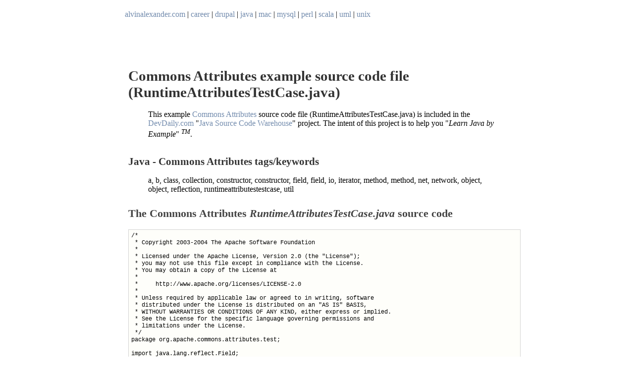

--- FILE ---
content_type: text/html
request_url: https://alvinalexander.com/java/jwarehouse/commons-attributes/unittest/src/test/org/apache/commons/attributes/test/RuntimeAttributesTestCase.java.shtml
body_size: 3823
content:
<html>
<head>
<title>Commons Attributes -  RuntimeAttributesTestCase.java - constructor, constructor, field, method, method, reflection</title>
<meta name="description" content="Commons Attributes source code file: RuntimeAttributesTestCase.java (constructor, constructor, field, method, method, reflection)" />
<meta name="keywords" content="java, example, constructor, constructor, field, method, method, reflection" />
<link rel="StyleSheet" href="/scw/scw.css" type="text/css" media="screen" />
<script src="/js/books.js"></script>


</head>
<body>
<table width="100%" bgcolor="#c0c0c0" cellpadding="2" cellspacing="0">
<tr>
<td>

  <table border="0" cellpadding="4" width="100%" bgcolor="#ffffff">
   <tr>
    <td valign="top" align="left"><a
  	href="/">alvinalexander.com</a>&nbsp;|&nbsp;<a
  	href="/career/">career</a>&nbsp;|&nbsp;<a
	href="/drupal/">drupal</a>&nbsp;|&nbsp;<a
	href="/java/">java</a>&nbsp;|&nbsp;<a
	href="/mac/">mac</a>&nbsp;|&nbsp;<a
	href="/mysql/">mysql</a>&nbsp;|&nbsp;<a
	href="/perl/">perl</a>&nbsp;|&nbsp;<a
	href="/scala/">scala</a>&nbsp;|&nbsp;<a
	href="/uml/">uml</a>&nbsp;|&nbsp;<a
	href="/unix/">unix</a>
    </td>
    <td valign="top" align="left">
	&nbsp;
    </td>
  </tr>
  </table>

</td>
</tr>
</table>

<!-- <div style="text-align: center; padding-top: 32px;"> -->
<div style="padding-top: 48px; padding-bottom:32px;">

</div>


<div>
<table width="100%">
<tr>
<td align="left" valign="top">


</td>
<td align="left" valign="top">
<div id="before_source_code">
<h1>Commons Attributes example source code file (RuntimeAttributesTestCase.java)</h1>
<blockquote>
<p>This example <a href="http://commons.apache.org/attributes/">Commons Attributes</a> source code file (RuntimeAttributesTestCase.java) is included in the <a href="http://devdaily.com">DevDaily.com</a>
&quot;<a href="/java/jwarehouse">Java Source Code
Warehouse</a>&quot; project. The intent of this project is to help you &quot;<i>Learn Java by Example</i>&quot; <sup><i>TM</i></sup>.</p>
</blockquote>
</div>
<div id="tags">
<h2>Java - Commons Attributes tags/keywords</h2>
<blockquote>
<p>a, b, class, collection, constructor, constructor, field, field, io, iterator, method, method, net, network, object, object, reflection, runtimeattributestestcase, util</p>
</blockquote>
</div>
<div id="source_code">
<h2>The Commons Attributes <em>RuntimeAttributesTestCase.java</em> source code</h2>
<pre>
/*
 * Copyright 2003-2004 The Apache Software Foundation
 * 
 * Licensed under the Apache License, Version 2.0 (the "License");
 * you may not use this file except in compliance with the License.
 * You may obtain a copy of the License at
 * 
 *     http://www.apache.org/licenses/LICENSE-2.0
 * 
 * Unless required by applicable law or agreed to in writing, software
 * distributed under the License is distributed on an "AS IS" BASIS,
 * WITHOUT WARRANTIES OR CONDITIONS OF ANY KIND, either express or implied.
 * See the License for the specific language governing permissions and
 * limitations under the License.
 */
package org.apache.commons.attributes.test;

import java.lang.reflect.Field;
import java.lang.reflect.Method;
import java.lang.reflect.Constructor;
import java.io.File;
import java.net.URL;
import java.net.URLClassLoader;
import java.util.Collection;
import java.util.Iterator;
import org.apache.commons.attributes.Attributes;
import org.apache.commons.attributes.AttributeIndex;
import org.apache.commons.attributes.test.samples.RuntimeSample;
import org.apache.commons.attributes.test.samples.Sample;
import junit.framework.TestCase;

public class RuntimeAttributesTestCase extends TestCase {
   
    protected void collectionsEquals (Collection a, Collection b) {
        if (a.size () != b.size ()) {
            fail ("A=" + a + " B=" + b);
        }
        
        Iterator iter = a.iterator ();
        while (iter.hasNext ()) {
            Object o = iter.next ();
            if (!b.contains (o)) {
                fail ("B does not contain " + o);
            }
        }
        
        iter = b.iterator ();
        while (iter.hasNext ()) {
            Object o = iter.next ();
            if (!a.contains (o)) {
                fail ("A does not contain " + o);
            }
        }
    }
    
    public void testRuntimeAttributesEqual () throws Exception {
        Class clazz1 = Sample.class;
        Class clazz2 = RuntimeSample.class;
        
        collectionsEquals (Attributes.getAttributes (clazz1), Attributes.getAttributes (clazz2));
        
        Method[] methods1 = clazz1.getDeclaredMethods ();
        
        for (int i = 0; i &lt; methods1.length; i++) {
            Method m1 = methods1[i];
            Method m2 = clazz2.getDeclaredMethod (m1.getName (), m1.getParameterTypes ());
            
            collectionsEquals (Attributes.getAttributes (m1), Attributes.getAttributes (m2));
            
            int numParameters = m1.getParameterTypes().length;
            for (int j = 0; j &lt; numParameters; j++) {
                collectionsEquals (Attributes.getParameterAttributes (m1, j), Attributes.getParameterAttributes (m2, j));
            }
            
            collectionsEquals (Attributes.getReturnAttributes (m1), Attributes.getReturnAttributes (m2));
        }
        
        Constructor[] ctors1 = clazz1.getDeclaredConstructors ();
        for (int i = 0; i &lt; ctors1.length; i++) {
            Constructor c1 = ctors1[i];
            Constructor c2 = clazz2.getDeclaredConstructor (c1.getParameterTypes ());
            
            collectionsEquals (Attributes.getAttributes (c1), Attributes.getAttributes (c2));
            
            int numParameters = c1.getParameterTypes().length;
            for (int j = 0; j &lt; numParameters; j++) {
                collectionsEquals (Attributes.getParameterAttributes (c1, j), Attributes.getParameterAttributes (c2, j));
            }
        }
        
        Field[] fields1 = clazz1.getDeclaredFields ();
        for (int i = 0; i &lt; fields1.length; i++) {
            Field f1 = fields1[i];
            Field f2 = clazz2.getField (f1.getName ());
            collectionsEquals (Attributes.getAttributes (f1), Attributes.getAttributes (f2));
        }
    }
}
</pre>
<div id="after_source_code">
<h2>Other Commons Attributes examples (source code examples)</h2>
<p>Here is a short list of links related to this Commons Attributes RuntimeAttributesTestCase.java source code file:</p>
<ul>
  <li><a href="/java/jwarehouse"><img src="/images/scw/find.png" border="0">&nbsp;The search page</a></li>
  <li><a href="index.shtml"><img src="/images/scw/folder.png" border="0">&nbsp;Other Commons Attributes source code examples at this package level</a></li>
  <li><a href="/java/jwarehouse/about.shtml"><img src="/images/scw/information.png" border="0">&nbsp;Click here to learn more about this project</a></li>
</ul>
</div>
</td>
</tr>
</table>
</div>
</div>

<div style="padding-top: 1em; width: 310px; margin-left: auto; margin-right: auto; table {border-collapse: collapse; border: none;}; tr {border-collapse: collapse; border: none; text-align: center;};">
<table width="100%" cellspacing="0" cellpadding="0">
  <tr>
      <td colspan="2" style="border-collapse: collapse; border: none; text-align: center;};">
        <em>... this post is sponsored by my books ...</em>
      </td>
  </tr>
  <tr>
      <td width="150" style="border-collapse: collapse; border: none; text-align: center;};">
        <a href="https://kbhr.co/ckbk-v2"><img
           src="/images/books/scala-cookbook-v2-cover-220h.jpg"
           title="The Scala Cookbook, by Alvin Alexander" height="220" />
           <br /><span style="opacity: 0.4;">#1 New Release!</span></a>
      </td>
      <td width="150" style="border-collapse: collapse; border: none; text-align: center; padding-left: 8px;">
        <a href="http://kbhr.co/fps-book"><img
           src="/images/books/functional-programming-simplified-small.jpg"
           title="Functional Programming, Simplified, by Alvin Alexander"
           height="220" />
           <br /><span style="opacity: 0.4;">FP Best Seller</span></a>
      </td>
  </tr>
</table>
<p>&nbsp;</p>
</div>


<div id="whats_new">
<h2>new blog posts</h2>
<div id="whats_new_list">
<ul>
<li><a class="whats_new_link" href="/scala/functional-programming-simplified-book">Functional Programming, Simplified (a best-selling FP book)</a></li>
<li><a class="whats_new_link" href="/scala/learn-scala-3-the-fast-way-book">Learn Scala 3 The Fast Way (book)</a></li>
<li><a class="whats_new_link" href="/scala/learn-functional-programming-book">Book: Learn Functional Programming The Fast Way! (FP for OOP developers)</a></li>
<br/>
<li><a class="whats_new_link" href="/photos/for-oop-developers-simplest-functional-programming-book">For OOP developers: The smallest, simplest functional programming book</a></li>
<li><a class="whats_new_link" href="/photos/functional-programming-books-comparison-2023">Functional programming books, comparison</a></li>
<li><a class="whats_new_link" href="/scala/learning-recursion-free-booklet">Learning Recursion: A free book, by Alvin Alexander</a></li>
<br/>
<li><a class="whats_new_link" href="/misc/every-moment-not-mindful-youre-feeding-ego-cage">Every moment you aren&#039;&#039;&#039;t being mindful, you&#039;&#039;&#039;re feeding your ego</a></li>
<li><a class="whats_new_link" href="/photos/back-to-now-mindfulness-reminders-app-store-ios-iphone">My &#039;&#039;&#039;Back To Now&#039;&#039;&#039; mindfulness reminder app is available on iPhone/iPad devices</a></li>
<li><a class="whats_new_link" href="/misc/breath-based-meditation-shifts-brain-relaxed-state-brain-waves">PsyPost article: Breath-based meditation shifts the brain into a deeply relaxed state</a></li>
<br/>
<br/>
</div>
</ul>
</div>


<p>&nbsp;</p>

<p align="center"><font color="#000000" size="2"
face="Verdana,Arial">Copyright 1998-2024 Alvin Alexander, alvinalexander.com<br/>
All Rights Reserved.<br/>
<br/>
A percentage of advertising revenue from<br/>
pages under the <a href="/java/jwarehouse">/java/jwarehouse</a> 
URI on this website is<br/>
paid back to open source projects.</p>


<script>
shuffle(books);
var div = document.getElementById("leftcol");
var pre = '<div style="margin: 0; padding-right: 1.6em"><h2 align="center">favorite&nbsp;books</h2>';
var post = '</div>';
if (adblock) {
  var str = books.slice(0,3).join(" ");
  div.insertAdjacentHTML('beforeend', pre + str + post);
} else {
  var str = books.slice(0,1).join(" ");
  div.insertAdjacentHTML('beforeend', pre + str + post);
}
</script>

<script async src="https://pagead2.googlesyndication.com/pagead/js/adsbygoogle.js?client=ca-pub-3075717592179848"
        crossorigin="anonymous"></script>

<p style="padding-bottom: 80px;">&nbsp;</p>


</body>


--- FILE ---
content_type: text/html; charset=utf-8
request_url: https://www.google.com/recaptcha/api2/aframe
body_size: 264
content:
<!DOCTYPE HTML><html><head><meta http-equiv="content-type" content="text/html; charset=UTF-8"></head><body><script nonce="pabn0Hdtb_MNh-FOYgamHQ">/** Anti-fraud and anti-abuse applications only. See google.com/recaptcha */ try{var clients={'sodar':'https://pagead2.googlesyndication.com/pagead/sodar?'};window.addEventListener("message",function(a){try{if(a.source===window.parent){var b=JSON.parse(a.data);var c=clients[b['id']];if(c){var d=document.createElement('img');d.src=c+b['params']+'&rc='+(localStorage.getItem("rc::a")?sessionStorage.getItem("rc::b"):"");window.document.body.appendChild(d);sessionStorage.setItem("rc::e",parseInt(sessionStorage.getItem("rc::e")||0)+1);localStorage.setItem("rc::h",'1768614736483');}}}catch(b){}});window.parent.postMessage("_grecaptcha_ready", "*");}catch(b){}</script></body></html>